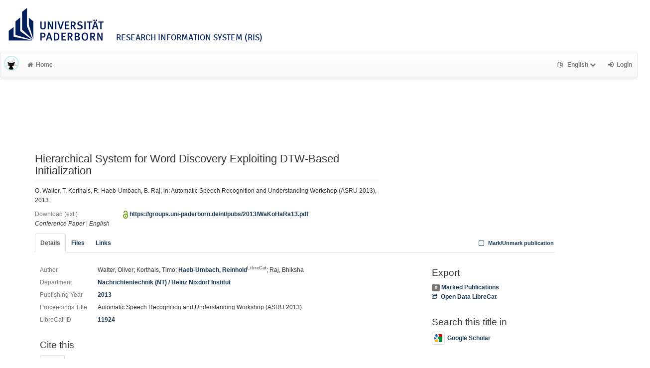

--- FILE ---
content_type: text/html; charset=utf-8
request_url: https://ris.uni-paderborn.de/record/11924
body_size: 5122
content:
<!DOCTYPE html>
<html lang="en">


<!-- BEGIN header.tt -->
  <head>
    <title>Hierarchical System for Word Discovery Exploiting DTW-Based Initialization
    </title>
    <link rel="icon" href="https://ris.uni-paderborn.de/images/brand_logo.png" type="image/png">
      <!-- Google Scholar --><meta name="citation_title" content="Hierarchical System for Word Discovery Exploiting DTW-Based Initialization"><meta name="citation_author" content="Walter, Oliver">
      <meta name="citation_author" content="Korthals, Timo">
      <meta name="citation_author" content="Haeb-Umbach, Reinhold">
      <meta name="citation_author" content="Raj, Bhiksha">
      <meta name="citation_date" content="2013"><meta name="citation_journal_title" content="Automatic Speech Recognition and Understanding Workshop (ASRU 2013)" />
      <!-- DC-Tags -->
      <link rel="schema.DC" href="http://purl.org/dc/elements/1.1/">
      <meta name="DC.title" content="Hierarchical System for Word Discovery Exploiting DTW-Based Initialization"><meta name="DC.creator" content="Walter, Oliver">
      <meta name="DC.creator" content="Korthals, Timo">
      <meta name="DC.creator" content="Haeb-Umbach, Reinhold">
      <meta name="DC.creator" content="Raj, Bhiksha">
      <meta name="DC.date" content="2013"><meta name="DC.language" content="eng">
      <meta name="DC.identifier" content="https://ris.uni-paderborn.de/record/11924/11924">
      <meta name="DC.type" content="conference paper">
        
    
    <meta name="robots" content="index,follow,noimageindex" />
    
    <!-- BEGIN head_meta.tt -->
    <meta http-equiv="Content-Type" content="text/html; charset=utf-8">
    <meta name="viewport" content="width=device-width, initial-scale=1.0">
    <!-- Bootstrap -->
    <!-- HTML5 shim and Respond.js IE8 support of HTML5 elements and media queries -->
    <!--[if lt IE 10]>
    <link rel="stylesheet" type="text/css" href="https://ris.uni-paderborn.de/css/ltIE10.css" />
    <![endif]-->
    <link rel="stylesheet" href="https://ris.uni-paderborn.de/css/main.css">
    <link rel="stylesheet" href="https://ris.uni-paderborn.de/css/upb.css">
    <script type="text/javascript">
      window.librecat = {
        uri_base: "https://ris.uni-paderborn.de"
      };
    </script>
    <script src="https://ris.uni-paderborn.de/javascripts/jquery.min.js"></script>
    <script src="https://ris.uni-paderborn.de/javascripts/jquery-ui-1.10.4.custom.min.js"></script>
    <script src="https://ris.uni-paderborn.de/javascripts/bootstrap.min.js"></script><!-- main bootstrap file -->
    <script src="https://ris.uni-paderborn.de/javascripts/bootstrap-select.min.js"></script><!-- dropdown-like selects -->
    <script src="https://ris.uni-paderborn.de/javascripts/librecat.js"></script>
<!-- END head_meta.tt -->
  </head>

  <body>
  

<!-- BEGIN navbar.tt -->
<header>

    <div id="upbheader" class="row">

            <div id="unilogo" class="col-md-12 hidden-sm hidden-lg hidden-md headerxs">
                <a href="https://www.uni-paderborn.de/">
                    <img src="https://www.uni-paderborn.de/typo3conf/ext/upb/Resources/Public/Files/gfx/logo.png" alt="Universität Paderborn" id="logo">
                </a>
                <div class="ristitle">
                    Research Information System (RIS)
                </div>
            </div>
            <div id="unilogo" class="col-md-12 hidden-xs headerstandard">
                <a href="https://www.uni-paderborn.de/">
                    <img src="https://www.uni-paderborn.de/typo3conf/ext/upb/Resources/Public/Files/gfx/logo.png" alt="Universität Paderborn" id="logo">
                </a>
                <span class="ristitle">
                    Research Information System (RIS)
                </span>
            </div>
        </div>

    <nav class="navbar navbar-default" role="navigation">
        <div class="navbar-header">
            <button type="button" class="navbar-toggle" data-toggle="collapse" data-target=".navbar-ex1-collapse">
                <span class="sr-only">Toggle navigation</span>
                <span class="icon-bar"></span>
                <span class="icon-bar"></span>
                <span class="icon-bar"></span>
            </button>
            <a class="navbar-brand" title="LibreCat home" href="https://ris.uni-paderborn.de/"><img src="https://ris.uni-paderborn.de/images/brand_logo.png" alt="" /></a>
        </div>
        <!-- Collect the nav links, forms, and other content for toggling -->
        <div class="collapse navbar-collapse navbar-ex1-collapse">
            <ul class="nav navbar-nav">
                <li class=""><a href="https://ris.uni-paderborn.de/"><span class="fa fa-home"></span>Home</a></li>
            </ul>
            <ul class="nav navbar-nav navbar-right">
                <!-- START btn_lang.tt -->






  
    
  

  




  <li class="helpme helpme-md dropdown" data-placement="left" title="Change language">

    <a href="#" class="dropdown-toggle" data-toggle="dropdown">
      <span class="fa fa-language"></span>
      English
      <span class="fa fa-chevron-down"></span>
    </a>
    <ul class="dropdown-menu">
    
      <li>
        <a href="https://ris.uni-paderborn.de/set_language?lang=de">Deutsch</a>
      </li>
    
    </ul>

  </li>


<!-- END btn_lang.tt -->

                <li><a href="https://ris.uni-paderborn.de/login"><span class="fa fa-sign-in"></span><span class="hidden-sm">Login</span></a></li>
            </ul>
        </div><!-- /.navbar-collapse -->
        <div class="container">
            <div class="row">
                <div class="col-xs-1 col-sm-2 col-md-offset-1">
                    
                </div>
            </div>
        </div><!-- /container -->
    </nav>
    <div class="modal" id="selectAFF">
        <div class="modal-dialog">
            <div class="modal-content">
                <div class="modal-header">
                    <button type="button" class="close" data-dismiss="modal" aria-hidden="true">&times;</button>
                    <h4 class="modal-title">Title</h4>
                    <div><small>Click a name to choose. Click <span class="fa fa-chevron-down"></span> to show more.</small></div>
                </div>
                <div class="modal-body">
                </div>
            </div>
        </div>
    </div>
</header>
<main class="front">
    <div class="container title publication">
<!-- END navbar.tt -->


  <div class="row">
    <div class="col-xs-12" id="messages">
    </div>
  </div>

<!-- END header.tt -->

<!-- BEGIN publication/record.tt -->
<script type="text/javascript">function ReduceAuthors (){
  document.getElementById('showAut').innerHTML= '<br><a href="#details" onclick="ShowAuthors();"><span class="fa fa-plus fw"></span>All</a>' ;
}

function ShowAuthors (){
  var str = "" ;
  
    
  
    
  
    
  
    
  
  str += "<br><a href='#details' onclick='ReduceAuthors();return false;'><span class='fa fa-minus fw'></span>Less</a>" ;
  document.getElementById('showAut').innerHTML= str ;
}

function ReduceGenBankIDs (){
  document.getElementById('showGen').innerHTML= '<br><a href="#supplements" onclick="ShowGenBankIDs();"><span class="fa fa-plus fw"></span>All</a>' ;
}

function ShowGenBankIDs (){
  var str = "" ;
  
  str += '<br><a href="#" onclick="ReduceGenBankIDs();"><span class="fa fa-minus fw"></span>Less</a>' ;
  document.getElementById('showGen').innerHTML= str ;
}

function ReduceFiles (){
  document.getElementById('showFiles').innerHTML= '<br><a href="#" onclick="ShowFiles();"><span class="fa fa-plus fw"></span>All</a>' ;
}

function ShowFiles (){
  var str = "" ;
  
  
  str += '<br><a href="#" onclick="ReduceFiles();"><span class="fa fa-minus fw"></span>Less</a>' ;
  document.getElementById('showFiles').innerHTML= str ;
}

function ReduceAuthorFacet () {
  $('#showAuthorFacet').hide();
  $('#showAuthorFacetLink').show();
}

function ShowAuthorFacet (){
  $('#showAuthorFacet').show();
  $('#showAuthorFacetLink').hide();
}

function ReduceEditorFacet () {
  $('#showEditorFacet').hide();
  $('#showEditorFacetLink').show();
}

function ShowEditorFacet (){
  $('#showEditorFacet').show();
  $('#showEditorFacetLink').hide();
}
</script>



<div class="row"><!-- outer row-->
  <div class="col-md-11 col-sm-12"><!-- outer col -->
    <div class="page-header" id="banner">
    </div>
    
    <div class="row margin-bottom1">
      <div class="col-xs-10 col-sm-8"><!-- begin left col -->
        <h1 class="cmark">Hierarchical System for Word Discovery Exploiting DTW-Based Initialization</h1>
        <div class="row">
          <div class="col-md-12">
          <p>O. Walter, T. Korthals, R. Haeb-Umbach, B. Raj, in: Automatic Speech Recognition and Understanding Workshop (ASRU 2013), 2013.</p>
          </div>
        </div>
        <!-- fulltext -->
        

        

        
        <div class="row">
          <div class="col-xs-3 text-muted">Download (ext.)</div>
          <div class="col-xs-9">
            
              <img src="https://ris.uni-paderborn.de/images/access_open.png" class="description" data-toggle="tooltip" data-html="true" data-placement="bottom" rel="tooltip" title="Open access file" alt="OA" />
            
            <a href="https://groups.uni-paderborn.de/nt/pubs/2013/WaKoHaRa13.pdf">https://groups.uni-paderborn.de/nt/pubs/2013/WaKoHaRa13.pdf</a>
          </div>
        </div>
        


        <div class="row">
          <div class="col-xs-12">
            <!-- Pubtyp, -status und -quali -->
            
            <em>Conference Paper</em>
            

            

            
              |              <em>English</em>
              
            
          </div>
        </div>

      </div><!-- end left col -->

      
    </div><!-- row -->

    <div class="row">
      <div class="col-md-12">
        <ul class="nav nav-tabs">
          <li class="active"><a href="#details" data-toggle="tab">Details</a></li>
          
          <li><a href="#fileDetails" data-toggle="tab">Files</a></li>
          

          

          
          <li><a href="#relMat" data-toggle="tab">Links</a></li>
          

          

          <li class="hidden-md hidden-lg hidden-sm"><a href="#citethis">Cite This</a></li>

          <li class="hidden-md hidden-lg hidden-sm"><a href="#export">Export / Search</a></li>

            <li class="navbar-right"><a class="mark btn btn-xs" data-marked="0" data-id="11924"><span class="fa fa-square-o fa-lg"></span> Mark/Unmark publication</a></li>
        </ul>
      </div>
    </div>

    <div class="row">
      <div class="col-md-8"><!-- tab-content -->
        <div class="tab tab-content">
<!-- BEGIN publication/tab_details.tt -->

<div class="tab-pane active" id="details">


      <div class="row">        <div class="col-lg-2 col-md-3 text-muted">Author</div>
        <div class="col-lg-10 col-md-9">
      Walter, Oliver;
      Korthals, Timo;
      <a href="https://ris.uni-paderborn.de/person/242">Haeb-Umbach, Reinhold<sup class="text-muted">LibreCat</sup></a>;
      Raj, Bhiksha</div></div>

  <div class="row">
    <div class="col-lg-2 col-md-3 text-muted">Department</div>
    <div class="col-lg-10 col-md-9">
  <a href="https://ris.uni-paderborn.de/record?cql=department=54" class="long">Nachrichtentechnik (NT) / Heinz Nixdorf Institut</a></div></div>

  <div class="row">
    <div class="col-lg-2 col-md-3 text-muted">Publishing Year</div>
    <div class="col-lg-10 col-md-9"><a href="https://ris.uni-paderborn.de/record?cql=year=2013">2013</a></div>
  </div>

  <div class="row">
    <div class="col-lg-2 col-md-3 text-muted">Proceedings Title</div>
    <div class="col-lg-10 col-md-9"><span>Automatic Speech Recognition and Understanding Workshop (ASRU 2013)</span></div>
  </div>



  <div class="row">
    <div class="col-lg-2 col-md-3 text-muted">LibreCat-ID</div>
    <div class="col-lg-10 col-md-9">
    <a href="https://ris.uni-paderborn.de/record/11924" title="Link to this page, e.g. for bookmarking">11924</a>
    </div>
  </div><!-- BEGIN publication/citation_box.tt -->
<div id="citethis" class="anchor">
  <h3 id="cite">Cite this</h3>
  <ul class="nav nav-tabs">
        <li class="active"><a href="#ama" data-toggle="tab">AMA</a></li>
        <li ><a href="#apa" data-toggle="tab">APA</a></li>
        <li ><a href="#bibtex" data-toggle="tab">BibTeX</a></li>
        <li ><a href="#chicago" data-toggle="tab">Chicago</a></li>
        <li ><a href="#ieee" data-toggle="tab">IEEE</a></li>
        <li ><a href="#mla" data-toggle="tab">MLA</a></li>
  </ul>
  <div class="tab-content">
    <div id="ama" class="tab-pane active cmark">Walter O, Korthals T, Haeb-Umbach R, Raj B. Hierarchical System for Word Discovery Exploiting DTW-Based Initialization. In: <i>Automatic Speech Recognition and Understanding Workshop (ASRU 2013)</i>. ; 2013.</div>
    <div id="apa" class="tab-pane cmark">Walter, O., Korthals, T., Haeb-Umbach, R., &#38; Raj, B. (2013). Hierarchical System for Word Discovery Exploiting DTW-Based Initialization. In <i>Automatic Speech Recognition and Understanding Workshop (ASRU 2013)</i>.</div>
    <div id="bibtex" class="tab-pane cmark">@inproceedings{Walter_Korthals_Haeb-Umbach_Raj_2013, title={Hierarchical System for Word Discovery Exploiting DTW-Based Initialization}, booktitle={Automatic Speech Recognition and Understanding Workshop (ASRU 2013)}, author={Walter, Oliver and Korthals, Timo and Haeb-Umbach, Reinhold and Raj, Bhiksha}, year={2013} }</div>
    <div id="chicago" class="tab-pane cmark">Walter, Oliver, Timo Korthals, Reinhold Haeb-Umbach, and Bhiksha Raj. “Hierarchical System for Word Discovery Exploiting DTW-Based Initialization.” In <i>Automatic Speech Recognition and Understanding Workshop (ASRU 2013)</i>, 2013.</div>
    <div id="ieee" class="tab-pane cmark">O. Walter, T. Korthals, R. Haeb-Umbach, and B. Raj, “Hierarchical System for Word Discovery Exploiting DTW-Based Initialization,” in <i>Automatic Speech Recognition and Understanding Workshop (ASRU 2013)</i>, 2013.</div>
    <div id="mla" class="tab-pane cmark">Walter, Oliver, et al. “Hierarchical System for Word Discovery Exploiting DTW-Based Initialization.” <i>Automatic Speech Recognition and Understanding Workshop (ASRU 2013)</i>, 2013.</div>
  </div>
</div>
<!-- END publication/citation_box.tt -->
</div>

<!-- END publication/tab_details.tt -->

           <!-- BEGIN publication/tab_filedetails.tt -->
<div class="tab-pane" id="fileDetails">
  <div class="row">
    <div class="col-md-12">
      <strong>All files available under the following license(s):</strong><br />
      <div class="alert alert-green">
      
        <div class="row">
          <div class="col-md-12">
            <strong>Copyright Statement:</strong>
          </div>
        </div>
        <div class="row">
          <div class="col-md-3">
            <a href="http://rightsstatements.org/vocab/InC/1.0/"><img src="/images/in_copyright.png" style="height:20px"/></a>
          </div>
          <div class="col-md-9">
            <strong>This Item is protected by copyright and/or related rights.</strong> <a href="http://rightsstatements.org/vocab/InC/1.0/">[...]</a>
          </div>
        </div>
      
      </div>
    </div>
  </div> <!-- IF mainFile -->
 <!-- FOREACH -->
   <br /> <!-- IF relFile -->

  <div class="row">
    <div class="col-md-12">
      <strong>Link(s) to Main File(s)</strong>
    </div>
  </div>
  <div class="row">
    <div class="col-md-3 text-muted">URL</div>
    <div class="col-md-9">
      <a href="https://groups.uni-paderborn.de/nt/pubs/2013/WaKoHaRa13.pdf">https://groups.uni-paderborn.de/nt/pubs/2013/WaKoHaRa13.pdf</a>
    </div>
  </div>
  <div class="row">
    <div class="col-md-3 text-muted">Access Level</div>
    <div class="col-md-9">
        <img src="https://ris.uni-paderborn.de/images/access_restricted.png" class="description" data-toggle="tooltip" data-html="true" data-placement="bottom" rel="tooltip" title="Restricted access for author/reviewer only." alt="Restricted"> Closed Access
    </div>
  </div> <!-- FOREACH -->
 <!-- IF main_file_link -->
</div><!-- tab-pane fileDetails -->
<!-- END publication/tab_filedetails.tt -->  <!-- BEGIN publication/tab_relmat.tt -->
<div class="tab-pane" id="relMat">
   <!-- IF relMat -->

  

  
  <div class="row">
    <div class="col-md-12">
      <strong>External material:</strong>
    </div>
  </div>
  
  
  <div class="row">
    <div class="col-md-12">
      <strong>Supplementary Material</strong>
    </div>
  </div>
  <div class="row">
    <div class="col-md-3 text-muted">URL</div>
    <div class="col-md-9">
      <a href="https://groups.uni-paderborn.de/nt/pubs/2013/WaKoHaRa13_Award.pdf">https://groups.uni-paderborn.de/nt/pubs/2013/WaKoHaRa13_Award.pdf</a>
    </div>
  </div>
  
  <div class="row">
    <div class="col-md-3 text-muted">Description</div>
    <div class="col-md-9">
      Award
    </div>
  </div>
  
  
  
  <div class="row margin-top1">
    <div class="col-md-12">
      <strong>Supplementary Material</strong>
    </div>
  </div>
  <div class="row">
    <div class="col-md-3 text-muted">URL</div>
    <div class="col-md-9">
      <a href="https://groups.uni-paderborn.de/nt/pubs/2013/WaKoHaRa13_Poster.pdf">https://groups.uni-paderborn.de/nt/pubs/2013/WaKoHaRa13_Poster.pdf</a>
    </div>
  </div>
  
  <div class="row">
    <div class="col-md-3 text-muted">Description</div>
    <div class="col-md-9">
      Poster
    </div>
  </div>
  
  
   <!-- FOREACH -->
   <!-- IF relLink -->
</div><!-- tab-pane relMat -->

<!-- END publication/tab_relmat.tt --> 
        </div><!-- tab-content -->
      </div>

      <div class="col-md-3 col-md-offset-1">

        <div class="hidden-sm hidden-md hidden-lg"><hr></div>

        <!-- Edit -->
        

        <!-- Export -->
        <h3 id="export">Export</h3>
        <a class="label label-default total-marked" href="https://ris.uni-paderborn.de/marked"></a> <a href="https://ris.uni-paderborn.de/marked" rel="nofollow">Marked Publications</a>

        <!-- trigger modal -->
        <p><a href="#contentnegotiation" data-toggle="modal"><span class="fa fa-share-square-o fw1"></span>Open Data LibreCat</a></p>

        <!-- modal -->
        <div id="contentnegotiation" class="modal" tabindex="-1" role="dialog" aria-labelledby="myModalLabel" aria-hidden="true">
          <div class="modal-dialog">
          <div class="modal-content">
            <div class="modal-header">
              <button type="button" class="close" data-dismiss="modal" aria-hidden="true">×</button>
              <h3 id="myModalLabel">Open Data LibreCat</h3>
            </div>
            <div class="modal-body">
                  <div class="row">
                    <div class="col-xs-4">
                    YAML:
                    </div>
                    <div class="col-xs-8">
                      <a href="https://ris.uni-paderborn.de/record/11924.yaml"> text/x-yaml</a>
                    </div>
                  </div>
                  <div class="row"><div class="col-xs-12">&nbsp;</div></div>
                  <div class="row">
                    <div class="col-xs-4">
                    CSL JSON:
                    </div>
                    <div class="col-xs-8">
                      <a href="https://ris.uni-paderborn.de/record/11924.csl_json"> application/vnd.citationstyles.csl+json</a>
                    </div>
                  </div>
                  <div class="row"><div class="col-xs-12">&nbsp;</div></div>
                  <div class="row">
                    <div class="col-xs-4">
                    DC JSON:
                    </div>
                    <div class="col-xs-8">
                      <a href="https://ris.uni-paderborn.de/record/11924.dc_json"> application/oaidc+json</a>
                    </div>
                  </div>
                  <div class="row"><div class="col-xs-12">&nbsp;</div></div>
                  <div class="row">
                    <div class="col-xs-4">
                    aREF (another RDF Encoding Form):
                    </div>
                    <div class="col-xs-8">
                      <a href="https://ris.uni-paderborn.de/record/11924.aref"> text/x-yaml</a>
                    </div>
                  </div>
                  <div class="row"><div class="col-xs-12">&nbsp;</div></div>
                  <div class="row">
                    <div class="col-xs-4">
                    JSON:
                    </div>
                    <div class="col-xs-8">
                      <a href="https://ris.uni-paderborn.de/record/11924.json"> application/json</a>
                    </div>
                  </div>
                  <div class="row"><div class="col-xs-12">&nbsp;</div></div>
                  <div class="row">
                    <div class="col-xs-4">
                    RTF:
                    </div>
                    <div class="col-xs-8">
                      <a href="https://ris.uni-paderborn.de/record/11924.rtf"> application/rtf</a>
                    </div>
                  </div>
                  <div class="row"><div class="col-xs-12">&nbsp;</div></div>
                  <div class="row">
                    <div class="col-xs-4">
                    MODS:
                    </div>
                    <div class="col-xs-8">
                      <a href="https://ris.uni-paderborn.de/record/11924.mods"> application/xml</a>
                    </div>
                  </div>
                  <div class="row"><div class="col-xs-12">&nbsp;</div></div>
                  <div class="row">
                    <div class="col-xs-4">
                    Dublin Core:
                    </div>
                    <div class="col-xs-8">
                      <a href="https://ris.uni-paderborn.de/record/11924.rdf"> application/xml</a>
                    </div>
                  </div>
                  <div class="row"><div class="col-xs-12">&nbsp;</div></div>
                  <div class="row">
                    <div class="col-xs-4">
                    JSONLines:
                    </div>
                    <div class="col-xs-8">
                      <a href="https://ris.uni-paderborn.de/record/11924.jsonl"> text/plain</a>
                    </div>
                  </div>
                  <div class="row"><div class="col-xs-12">&nbsp;</div></div>
                  <div class="row">
                    <div class="col-xs-4">
                    BibTeX:
                    </div>
                    <div class="col-xs-8">
                      <a href="https://ris.uni-paderborn.de/record/11924.bibtex"> text/x-bibtex</a>
                    </div>
                  </div>
                  <div class="row"><div class="col-xs-12">&nbsp;</div></div>
                  <div class="row">
                    <div class="col-xs-4">
                    RIS (reference software):
                    </div>
                    <div class="col-xs-8">
                      <a href="https://ris.uni-paderborn.de/record/11924.ris"> application/x-research-info-systems</a>
                    </div>
                  </div>
                  <div class="row"><div class="col-xs-12">&nbsp;</div></div>
                  <div class="row">
                    <div class="col-xs-4">
                    Dublin Core:
                    </div>
                    <div class="col-xs-8">
                      <a href="https://ris.uni-paderborn.de/record/11924.dc"> application/xml</a>
                    </div>
                  </div>
                  <div class="row"><div class="col-xs-12">&nbsp;</div></div>
            </div>
          </div>
          </div>
        </div><!-- end modal -->

    <!-- Sources -->


        <!-- Supplements -->
        

        <!-- Search title in -->
        <h3>Search this title in</h3>
        <p>
          <a href="https://scholar.google.com/scholar?q=allintitle%3AHierarchical%20System%20for%20Word%20Discovery%20Exploiting%20DTW-Based%20Initialization"><img src="https://ris.uni-paderborn.de/images/icon_gs.png" alt="" class="img-thumbnail">Google Scholar</a><br>
        </p>
      </div>
    </div><!-- row tabs and right info menu -->

    <!-- _id -->

  </div><!-- outer col -->

</div><!-- outer row-->

<script type="application/ld+json">
{"copyrightYear":"2013","dateModified":"2022-01-06T06:51:12Z","url":"https://ris.uni-paderborn.de/record/11924","author":["Walter, Oliver","Korthals, Timo","Haeb-Umbach, Reinhold","Raj, Bhiksha"],"dateCreated":"2019-07-12T05:30:53Z","@type":"conference paper","name":"Hierarchical System for Word Discovery Exploiting DTW-Based Initialization","@context":"http://schema.org/"}</script>

<!-- END publication/record.tt -->

<!-- BEGIN footer.tt -->

</div><!-- container -->

<div id="push"></div><!-- for sticky footer -->

</main>

<footer class="panel-footer">
  <div class="container">
    <div class="row">
      <div class="col-sm-12">
        <div class="col-md-4 col-sm-5">
          
          <p>Powered by <a href='http://www.librecat.org/'>LibreCat</a></p>


          
          <p><a href='/docs/datenschutzerklaerung'>Privacy Policy</a></p>
        </div>
      </div>
    </div>
  </div>
  <div class="row">
        <div class="col-sm-12">
            <div class="col-xs footer-image"></div>
        </div>
  </div>
</footer>
</body>

<!-- END footer.tt -->

</html>

